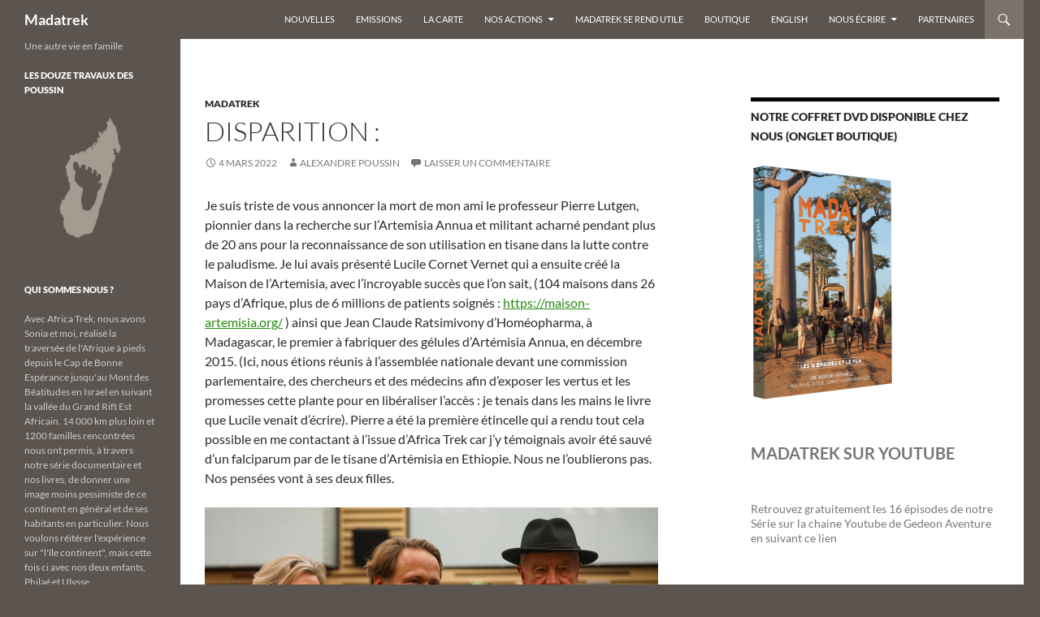

--- FILE ---
content_type: text/html; charset=UTF-8
request_url: https://madatrek.com/madatrek/disparition/
body_size: 11809
content:
<!DOCTYPE html>
<!--[if IE 7]>
<html class="ie ie7" lang="fr-FR">
<![endif]-->
<!--[if IE 8]>
<html class="ie ie8" lang="fr-FR">
<![endif]-->
<!--[if !(IE 7) | !(IE 8) ]><!-->
<html lang="fr-FR">
<!--<![endif]-->
<head>
	<meta charset="UTF-8">
	<meta name="viewport" content="width=device-width">
	<title>DISPARITION : | Madatrek</title>
	<link rel="profile" href="http://gmpg.org/xfn/11">
	<link rel="pingback" href="https://madatrek.com/xmlrpc.php">
	<!--[if lt IE 9]>
	<script src="https://madatrek.com/wp-content/themes/twentyfourteen-child/js/html5.js"></script>
	<![endif]-->
    <link rel="icon" sizes="16x16 32x32 48x48 64x64" href="https://madatrek.com/wp-content/themes/twentyfourteen-child/images/favicon.ico"/>
    <!--[if IE]>
    <link rel="shortcut icon" href="https://madatrek.com/wp-content/themes/twentyfourteen-child/images/favicon.ico"/>
    <![endif]-->
    <!-- Optional: Android & iPhone-->
    <link rel="apple-touch-icon-precomposed" href="https://madatrek.com/wp-content/themes/twentyfourteen-child/images/favicon-152.png"/>
    <!-- Optional: IE10 Tile.-->
    <meta name="msapplication-TileColor" content="#FFFFFF"/>
    <meta name="msapplication-TileImage" content="https://madatrek.com/wp-content/themes/twentyfourteen-child/images/favicon-144.png"/>
    <!-- Optional: ipads, androids, iphones, ...-->
    <link rel="apple-touch-icon-precomposed" sizes="152x152" href="https://madatrek.com/wp-content/themes/twentyfourteen-child/images/favicon-152.png"/>
    <link rel="apple-touch-icon-precomposed" sizes="144x144" href="https://madatrek.com/wp-content/themes/twentyfourteen-child/images/favicon-144.png"/>
    <link rel="apple-touch-icon-precomposed" sizes="120x120" href="https://madatrek.com/wp-content/themes/twentyfourteen-child/images/favicon-120.png"/>
    <link rel="apple-touch-icon-precomposed" sizes="114x114" href="https://madatrek.com/wp-content/themes/twentyfourteen-child/images/favicon-114.png"/>
    <link rel="apple-touch-icon-precomposed" sizes="72x72" href="https://madatrek.com/wp-content/themes/twentyfourteen-child/images/favicon-72.png"/>
    <link rel="apple-touch-icon-precomposed" href="https://madatrek.com/wp-content/themes/twentyfourteen-child/images/favicon-57.png"/>
	<meta name='robots' content='max-image-preview:large' />
	<style>img:is([sizes="auto" i], [sizes^="auto," i]) { contain-intrinsic-size: 3000px 1500px }</style>
	<link rel="alternate" type="application/rss+xml" title="Madatrek &raquo; Flux" href="https://madatrek.com/feed/" />
<link rel="alternate" type="application/rss+xml" title="Madatrek &raquo; Flux des commentaires" href="https://madatrek.com/comments/feed/" />
<link rel="alternate" type="application/rss+xml" title="Madatrek &raquo; DISPARITION : Flux des commentaires" href="https://madatrek.com/madatrek/disparition/feed/" />
<script>
window._wpemojiSettings = {"baseUrl":"https:\/\/s.w.org\/images\/core\/emoji\/15.0.3\/72x72\/","ext":".png","svgUrl":"https:\/\/s.w.org\/images\/core\/emoji\/15.0.3\/svg\/","svgExt":".svg","source":{"concatemoji":"https:\/\/madatrek.com\/wp-includes\/js\/wp-emoji-release.min.js?ver=6.7.4"}};
/*! This file is auto-generated */
!function(i,n){var o,s,e;function c(e){try{var t={supportTests:e,timestamp:(new Date).valueOf()};sessionStorage.setItem(o,JSON.stringify(t))}catch(e){}}function p(e,t,n){e.clearRect(0,0,e.canvas.width,e.canvas.height),e.fillText(t,0,0);var t=new Uint32Array(e.getImageData(0,0,e.canvas.width,e.canvas.height).data),r=(e.clearRect(0,0,e.canvas.width,e.canvas.height),e.fillText(n,0,0),new Uint32Array(e.getImageData(0,0,e.canvas.width,e.canvas.height).data));return t.every(function(e,t){return e===r[t]})}function u(e,t,n){switch(t){case"flag":return n(e,"\ud83c\udff3\ufe0f\u200d\u26a7\ufe0f","\ud83c\udff3\ufe0f\u200b\u26a7\ufe0f")?!1:!n(e,"\ud83c\uddfa\ud83c\uddf3","\ud83c\uddfa\u200b\ud83c\uddf3")&&!n(e,"\ud83c\udff4\udb40\udc67\udb40\udc62\udb40\udc65\udb40\udc6e\udb40\udc67\udb40\udc7f","\ud83c\udff4\u200b\udb40\udc67\u200b\udb40\udc62\u200b\udb40\udc65\u200b\udb40\udc6e\u200b\udb40\udc67\u200b\udb40\udc7f");case"emoji":return!n(e,"\ud83d\udc26\u200d\u2b1b","\ud83d\udc26\u200b\u2b1b")}return!1}function f(e,t,n){var r="undefined"!=typeof WorkerGlobalScope&&self instanceof WorkerGlobalScope?new OffscreenCanvas(300,150):i.createElement("canvas"),a=r.getContext("2d",{willReadFrequently:!0}),o=(a.textBaseline="top",a.font="600 32px Arial",{});return e.forEach(function(e){o[e]=t(a,e,n)}),o}function t(e){var t=i.createElement("script");t.src=e,t.defer=!0,i.head.appendChild(t)}"undefined"!=typeof Promise&&(o="wpEmojiSettingsSupports",s=["flag","emoji"],n.supports={everything:!0,everythingExceptFlag:!0},e=new Promise(function(e){i.addEventListener("DOMContentLoaded",e,{once:!0})}),new Promise(function(t){var n=function(){try{var e=JSON.parse(sessionStorage.getItem(o));if("object"==typeof e&&"number"==typeof e.timestamp&&(new Date).valueOf()<e.timestamp+604800&&"object"==typeof e.supportTests)return e.supportTests}catch(e){}return null}();if(!n){if("undefined"!=typeof Worker&&"undefined"!=typeof OffscreenCanvas&&"undefined"!=typeof URL&&URL.createObjectURL&&"undefined"!=typeof Blob)try{var e="postMessage("+f.toString()+"("+[JSON.stringify(s),u.toString(),p.toString()].join(",")+"));",r=new Blob([e],{type:"text/javascript"}),a=new Worker(URL.createObjectURL(r),{name:"wpTestEmojiSupports"});return void(a.onmessage=function(e){c(n=e.data),a.terminate(),t(n)})}catch(e){}c(n=f(s,u,p))}t(n)}).then(function(e){for(var t in e)n.supports[t]=e[t],n.supports.everything=n.supports.everything&&n.supports[t],"flag"!==t&&(n.supports.everythingExceptFlag=n.supports.everythingExceptFlag&&n.supports[t]);n.supports.everythingExceptFlag=n.supports.everythingExceptFlag&&!n.supports.flag,n.DOMReady=!1,n.readyCallback=function(){n.DOMReady=!0}}).then(function(){return e}).then(function(){var e;n.supports.everything||(n.readyCallback(),(e=n.source||{}).concatemoji?t(e.concatemoji):e.wpemoji&&e.twemoji&&(t(e.twemoji),t(e.wpemoji)))}))}((window,document),window._wpemojiSettings);
</script>
<style id='wp-emoji-styles-inline-css'>

	img.wp-smiley, img.emoji {
		display: inline !important;
		border: none !important;
		box-shadow: none !important;
		height: 1em !important;
		width: 1em !important;
		margin: 0 0.07em !important;
		vertical-align: -0.1em !important;
		background: none !important;
		padding: 0 !important;
	}
</style>
<link rel='stylesheet' id='wp-block-library-css' href='https://madatrek.com/wp-includes/css/dist/block-library/style.min.css?ver=6.7.4' media='all' />
<style id='wp-block-library-theme-inline-css'>
.wp-block-audio :where(figcaption){color:#555;font-size:13px;text-align:center}.is-dark-theme .wp-block-audio :where(figcaption){color:#ffffffa6}.wp-block-audio{margin:0 0 1em}.wp-block-code{border:1px solid #ccc;border-radius:4px;font-family:Menlo,Consolas,monaco,monospace;padding:.8em 1em}.wp-block-embed :where(figcaption){color:#555;font-size:13px;text-align:center}.is-dark-theme .wp-block-embed :where(figcaption){color:#ffffffa6}.wp-block-embed{margin:0 0 1em}.blocks-gallery-caption{color:#555;font-size:13px;text-align:center}.is-dark-theme .blocks-gallery-caption{color:#ffffffa6}:root :where(.wp-block-image figcaption){color:#555;font-size:13px;text-align:center}.is-dark-theme :root :where(.wp-block-image figcaption){color:#ffffffa6}.wp-block-image{margin:0 0 1em}.wp-block-pullquote{border-bottom:4px solid;border-top:4px solid;color:currentColor;margin-bottom:1.75em}.wp-block-pullquote cite,.wp-block-pullquote footer,.wp-block-pullquote__citation{color:currentColor;font-size:.8125em;font-style:normal;text-transform:uppercase}.wp-block-quote{border-left:.25em solid;margin:0 0 1.75em;padding-left:1em}.wp-block-quote cite,.wp-block-quote footer{color:currentColor;font-size:.8125em;font-style:normal;position:relative}.wp-block-quote:where(.has-text-align-right){border-left:none;border-right:.25em solid;padding-left:0;padding-right:1em}.wp-block-quote:where(.has-text-align-center){border:none;padding-left:0}.wp-block-quote.is-large,.wp-block-quote.is-style-large,.wp-block-quote:where(.is-style-plain){border:none}.wp-block-search .wp-block-search__label{font-weight:700}.wp-block-search__button{border:1px solid #ccc;padding:.375em .625em}:where(.wp-block-group.has-background){padding:1.25em 2.375em}.wp-block-separator.has-css-opacity{opacity:.4}.wp-block-separator{border:none;border-bottom:2px solid;margin-left:auto;margin-right:auto}.wp-block-separator.has-alpha-channel-opacity{opacity:1}.wp-block-separator:not(.is-style-wide):not(.is-style-dots){width:100px}.wp-block-separator.has-background:not(.is-style-dots){border-bottom:none;height:1px}.wp-block-separator.has-background:not(.is-style-wide):not(.is-style-dots){height:2px}.wp-block-table{margin:0 0 1em}.wp-block-table td,.wp-block-table th{word-break:normal}.wp-block-table :where(figcaption){color:#555;font-size:13px;text-align:center}.is-dark-theme .wp-block-table :where(figcaption){color:#ffffffa6}.wp-block-video :where(figcaption){color:#555;font-size:13px;text-align:center}.is-dark-theme .wp-block-video :where(figcaption){color:#ffffffa6}.wp-block-video{margin:0 0 1em}:root :where(.wp-block-template-part.has-background){margin-bottom:0;margin-top:0;padding:1.25em 2.375em}
</style>
<style id='classic-theme-styles-inline-css'>
/*! This file is auto-generated */
.wp-block-button__link{color:#fff;background-color:#32373c;border-radius:9999px;box-shadow:none;text-decoration:none;padding:calc(.667em + 2px) calc(1.333em + 2px);font-size:1.125em}.wp-block-file__button{background:#32373c;color:#fff;text-decoration:none}
</style>
<style id='global-styles-inline-css'>
:root{--wp--preset--aspect-ratio--square: 1;--wp--preset--aspect-ratio--4-3: 4/3;--wp--preset--aspect-ratio--3-4: 3/4;--wp--preset--aspect-ratio--3-2: 3/2;--wp--preset--aspect-ratio--2-3: 2/3;--wp--preset--aspect-ratio--16-9: 16/9;--wp--preset--aspect-ratio--9-16: 9/16;--wp--preset--color--black: #000;--wp--preset--color--cyan-bluish-gray: #abb8c3;--wp--preset--color--white: #fff;--wp--preset--color--pale-pink: #f78da7;--wp--preset--color--vivid-red: #cf2e2e;--wp--preset--color--luminous-vivid-orange: #ff6900;--wp--preset--color--luminous-vivid-amber: #fcb900;--wp--preset--color--light-green-cyan: #7bdcb5;--wp--preset--color--vivid-green-cyan: #00d084;--wp--preset--color--pale-cyan-blue: #8ed1fc;--wp--preset--color--vivid-cyan-blue: #0693e3;--wp--preset--color--vivid-purple: #9b51e0;--wp--preset--color--green: #24890d;--wp--preset--color--dark-gray: #2b2b2b;--wp--preset--color--medium-gray: #767676;--wp--preset--color--light-gray: #f5f5f5;--wp--preset--gradient--vivid-cyan-blue-to-vivid-purple: linear-gradient(135deg,rgba(6,147,227,1) 0%,rgb(155,81,224) 100%);--wp--preset--gradient--light-green-cyan-to-vivid-green-cyan: linear-gradient(135deg,rgb(122,220,180) 0%,rgb(0,208,130) 100%);--wp--preset--gradient--luminous-vivid-amber-to-luminous-vivid-orange: linear-gradient(135deg,rgba(252,185,0,1) 0%,rgba(255,105,0,1) 100%);--wp--preset--gradient--luminous-vivid-orange-to-vivid-red: linear-gradient(135deg,rgba(255,105,0,1) 0%,rgb(207,46,46) 100%);--wp--preset--gradient--very-light-gray-to-cyan-bluish-gray: linear-gradient(135deg,rgb(238,238,238) 0%,rgb(169,184,195) 100%);--wp--preset--gradient--cool-to-warm-spectrum: linear-gradient(135deg,rgb(74,234,220) 0%,rgb(151,120,209) 20%,rgb(207,42,186) 40%,rgb(238,44,130) 60%,rgb(251,105,98) 80%,rgb(254,248,76) 100%);--wp--preset--gradient--blush-light-purple: linear-gradient(135deg,rgb(255,206,236) 0%,rgb(152,150,240) 100%);--wp--preset--gradient--blush-bordeaux: linear-gradient(135deg,rgb(254,205,165) 0%,rgb(254,45,45) 50%,rgb(107,0,62) 100%);--wp--preset--gradient--luminous-dusk: linear-gradient(135deg,rgb(255,203,112) 0%,rgb(199,81,192) 50%,rgb(65,88,208) 100%);--wp--preset--gradient--pale-ocean: linear-gradient(135deg,rgb(255,245,203) 0%,rgb(182,227,212) 50%,rgb(51,167,181) 100%);--wp--preset--gradient--electric-grass: linear-gradient(135deg,rgb(202,248,128) 0%,rgb(113,206,126) 100%);--wp--preset--gradient--midnight: linear-gradient(135deg,rgb(2,3,129) 0%,rgb(40,116,252) 100%);--wp--preset--font-size--small: 13px;--wp--preset--font-size--medium: 20px;--wp--preset--font-size--large: 36px;--wp--preset--font-size--x-large: 42px;--wp--preset--spacing--20: 0.44rem;--wp--preset--spacing--30: 0.67rem;--wp--preset--spacing--40: 1rem;--wp--preset--spacing--50: 1.5rem;--wp--preset--spacing--60: 2.25rem;--wp--preset--spacing--70: 3.38rem;--wp--preset--spacing--80: 5.06rem;--wp--preset--shadow--natural: 6px 6px 9px rgba(0, 0, 0, 0.2);--wp--preset--shadow--deep: 12px 12px 50px rgba(0, 0, 0, 0.4);--wp--preset--shadow--sharp: 6px 6px 0px rgba(0, 0, 0, 0.2);--wp--preset--shadow--outlined: 6px 6px 0px -3px rgba(255, 255, 255, 1), 6px 6px rgba(0, 0, 0, 1);--wp--preset--shadow--crisp: 6px 6px 0px rgba(0, 0, 0, 1);}:where(.is-layout-flex){gap: 0.5em;}:where(.is-layout-grid){gap: 0.5em;}body .is-layout-flex{display: flex;}.is-layout-flex{flex-wrap: wrap;align-items: center;}.is-layout-flex > :is(*, div){margin: 0;}body .is-layout-grid{display: grid;}.is-layout-grid > :is(*, div){margin: 0;}:where(.wp-block-columns.is-layout-flex){gap: 2em;}:where(.wp-block-columns.is-layout-grid){gap: 2em;}:where(.wp-block-post-template.is-layout-flex){gap: 1.25em;}:where(.wp-block-post-template.is-layout-grid){gap: 1.25em;}.has-black-color{color: var(--wp--preset--color--black) !important;}.has-cyan-bluish-gray-color{color: var(--wp--preset--color--cyan-bluish-gray) !important;}.has-white-color{color: var(--wp--preset--color--white) !important;}.has-pale-pink-color{color: var(--wp--preset--color--pale-pink) !important;}.has-vivid-red-color{color: var(--wp--preset--color--vivid-red) !important;}.has-luminous-vivid-orange-color{color: var(--wp--preset--color--luminous-vivid-orange) !important;}.has-luminous-vivid-amber-color{color: var(--wp--preset--color--luminous-vivid-amber) !important;}.has-light-green-cyan-color{color: var(--wp--preset--color--light-green-cyan) !important;}.has-vivid-green-cyan-color{color: var(--wp--preset--color--vivid-green-cyan) !important;}.has-pale-cyan-blue-color{color: var(--wp--preset--color--pale-cyan-blue) !important;}.has-vivid-cyan-blue-color{color: var(--wp--preset--color--vivid-cyan-blue) !important;}.has-vivid-purple-color{color: var(--wp--preset--color--vivid-purple) !important;}.has-black-background-color{background-color: var(--wp--preset--color--black) !important;}.has-cyan-bluish-gray-background-color{background-color: var(--wp--preset--color--cyan-bluish-gray) !important;}.has-white-background-color{background-color: var(--wp--preset--color--white) !important;}.has-pale-pink-background-color{background-color: var(--wp--preset--color--pale-pink) !important;}.has-vivid-red-background-color{background-color: var(--wp--preset--color--vivid-red) !important;}.has-luminous-vivid-orange-background-color{background-color: var(--wp--preset--color--luminous-vivid-orange) !important;}.has-luminous-vivid-amber-background-color{background-color: var(--wp--preset--color--luminous-vivid-amber) !important;}.has-light-green-cyan-background-color{background-color: var(--wp--preset--color--light-green-cyan) !important;}.has-vivid-green-cyan-background-color{background-color: var(--wp--preset--color--vivid-green-cyan) !important;}.has-pale-cyan-blue-background-color{background-color: var(--wp--preset--color--pale-cyan-blue) !important;}.has-vivid-cyan-blue-background-color{background-color: var(--wp--preset--color--vivid-cyan-blue) !important;}.has-vivid-purple-background-color{background-color: var(--wp--preset--color--vivid-purple) !important;}.has-black-border-color{border-color: var(--wp--preset--color--black) !important;}.has-cyan-bluish-gray-border-color{border-color: var(--wp--preset--color--cyan-bluish-gray) !important;}.has-white-border-color{border-color: var(--wp--preset--color--white) !important;}.has-pale-pink-border-color{border-color: var(--wp--preset--color--pale-pink) !important;}.has-vivid-red-border-color{border-color: var(--wp--preset--color--vivid-red) !important;}.has-luminous-vivid-orange-border-color{border-color: var(--wp--preset--color--luminous-vivid-orange) !important;}.has-luminous-vivid-amber-border-color{border-color: var(--wp--preset--color--luminous-vivid-amber) !important;}.has-light-green-cyan-border-color{border-color: var(--wp--preset--color--light-green-cyan) !important;}.has-vivid-green-cyan-border-color{border-color: var(--wp--preset--color--vivid-green-cyan) !important;}.has-pale-cyan-blue-border-color{border-color: var(--wp--preset--color--pale-cyan-blue) !important;}.has-vivid-cyan-blue-border-color{border-color: var(--wp--preset--color--vivid-cyan-blue) !important;}.has-vivid-purple-border-color{border-color: var(--wp--preset--color--vivid-purple) !important;}.has-vivid-cyan-blue-to-vivid-purple-gradient-background{background: var(--wp--preset--gradient--vivid-cyan-blue-to-vivid-purple) !important;}.has-light-green-cyan-to-vivid-green-cyan-gradient-background{background: var(--wp--preset--gradient--light-green-cyan-to-vivid-green-cyan) !important;}.has-luminous-vivid-amber-to-luminous-vivid-orange-gradient-background{background: var(--wp--preset--gradient--luminous-vivid-amber-to-luminous-vivid-orange) !important;}.has-luminous-vivid-orange-to-vivid-red-gradient-background{background: var(--wp--preset--gradient--luminous-vivid-orange-to-vivid-red) !important;}.has-very-light-gray-to-cyan-bluish-gray-gradient-background{background: var(--wp--preset--gradient--very-light-gray-to-cyan-bluish-gray) !important;}.has-cool-to-warm-spectrum-gradient-background{background: var(--wp--preset--gradient--cool-to-warm-spectrum) !important;}.has-blush-light-purple-gradient-background{background: var(--wp--preset--gradient--blush-light-purple) !important;}.has-blush-bordeaux-gradient-background{background: var(--wp--preset--gradient--blush-bordeaux) !important;}.has-luminous-dusk-gradient-background{background: var(--wp--preset--gradient--luminous-dusk) !important;}.has-pale-ocean-gradient-background{background: var(--wp--preset--gradient--pale-ocean) !important;}.has-electric-grass-gradient-background{background: var(--wp--preset--gradient--electric-grass) !important;}.has-midnight-gradient-background{background: var(--wp--preset--gradient--midnight) !important;}.has-small-font-size{font-size: var(--wp--preset--font-size--small) !important;}.has-medium-font-size{font-size: var(--wp--preset--font-size--medium) !important;}.has-large-font-size{font-size: var(--wp--preset--font-size--large) !important;}.has-x-large-font-size{font-size: var(--wp--preset--font-size--x-large) !important;}
:where(.wp-block-post-template.is-layout-flex){gap: 1.25em;}:where(.wp-block-post-template.is-layout-grid){gap: 1.25em;}
:where(.wp-block-columns.is-layout-flex){gap: 2em;}:where(.wp-block-columns.is-layout-grid){gap: 2em;}
:root :where(.wp-block-pullquote){font-size: 1.5em;line-height: 1.6;}
</style>
<link rel='stylesheet' id='contact-form-7-css' href='https://madatrek.com/wp-content/plugins/contact-form-7/includes/css/styles.css?ver=5.6.4' media='all' />
<link rel='stylesheet' id='twentyfourteen-lato-css' href='https://madatrek.com/wp-content/themes/twentyfourteen/fonts/font-lato.css?ver=20230328' media='all' />
<link rel='stylesheet' id='genericons-css' href='https://madatrek.com/wp-content/themes/twentyfourteen/genericons/genericons.css?ver=3.0.3' media='all' />
<link rel='stylesheet' id='twentyfourteen-style-css' href='https://madatrek.com/wp-content/themes/twentyfourteen-child/style.css?ver=20231107' media='all' />
<link rel='stylesheet' id='twentyfourteen-block-style-css' href='https://madatrek.com/wp-content/themes/twentyfourteen/css/blocks.css?ver=20230630' media='all' />
<!--[if lt IE 9]>
<link rel='stylesheet' id='twentyfourteen-ie-css' href='https://madatrek.com/wp-content/themes/twentyfourteen/css/ie.css?ver=20140711' media='all' />
<![endif]-->
<script src="https://madatrek.com/wp-includes/js/jquery/jquery.min.js?ver=3.7.1" id="jquery-core-js"></script>
<script src="https://madatrek.com/wp-includes/js/jquery/jquery-migrate.min.js?ver=3.4.1" id="jquery-migrate-js"></script>
<script src="https://madatrek.com/wp-content/themes/twentyfourteen/js/functions.js?ver=20230526" id="twentyfourteen-script-js" defer data-wp-strategy="defer"></script>
<link rel="https://api.w.org/" href="https://madatrek.com/wp-json/" /><link rel="alternate" title="JSON" type="application/json" href="https://madatrek.com/wp-json/wp/v2/posts/5235" /><link rel="EditURI" type="application/rsd+xml" title="RSD" href="https://madatrek.com/xmlrpc.php?rsd" />
<meta name="generator" content="WordPress 6.7.4" />
<link rel="canonical" href="https://madatrek.com/madatrek/disparition/" />
<link rel='shortlink' href='https://madatrek.com/?p=5235' />
<link rel="alternate" title="oEmbed (JSON)" type="application/json+oembed" href="https://madatrek.com/wp-json/oembed/1.0/embed?url=https%3A%2F%2Fmadatrek.com%2Fmadatrek%2Fdisparition%2F" />
<link rel="alternate" title="oEmbed (XML)" type="text/xml+oembed" href="https://madatrek.com/wp-json/oembed/1.0/embed?url=https%3A%2F%2Fmadatrek.com%2Fmadatrek%2Fdisparition%2F&#038;format=xml" />
<style id="custom-background-css">
body.custom-background { background-color: #5b544f; }
</style>
	</head>

<body class="post-template-default single single-post postid-5235 single-format-standard custom-background wp-embed-responsive masthead-fixed footer-widgets singular">
<div id="page" class="hfeed site">
	
	<header id="masthead" class="site-header" role="banner">
		<div class="header-main">
			<h1 class="site-title"><a href="https://madatrek.com/" rel="home">Madatrek</a></h1>

			<div class="search-toggle">
				<a href="#search-container" class="screen-reader-text">Recherche</a>
			</div>

			<nav id="primary-navigation" class="site-navigation primary-navigation" role="navigation">
				<button class="menu-toggle">Menu principal</button>
				<a class="screen-reader-text skip-link" href="#content">Aller au contenu</a>
				<div class="menu-menu-principal-container"><ul id="menu-menu-principal" class="nav-menu"><li id="menu-item-7" class="menu-item menu-item-type-custom menu-item-object-custom menu-item-home menu-item-7"><a href="http://madatrek.com/">NOUVELLES</a></li>
<li id="menu-item-4942" class="menu-item menu-item-type-post_type menu-item-object-page menu-item-4942"><a href="https://madatrek.com/emissions/">EMISSIONS</a></li>
<li id="menu-item-3364" class="menu-item menu-item-type-post_type menu-item-object-page menu-item-3364"><a href="https://madatrek.com/la-carte/">La carte</a></li>
<li id="menu-item-1611" class="menu-item menu-item-type-post_type menu-item-object-page menu-item-has-children menu-item-1611"><a href="https://madatrek.com/ong/">NOS ACTIONS</a>
<ul class="sub-menu">
	<li id="menu-item-3021" class="menu-item menu-item-type-post_type menu-item-object-page menu-item-3021"><a href="https://madatrek.com/ong/">Nos actions financées</a></li>
</ul>
</li>
<li id="menu-item-4739" class="menu-item menu-item-type-post_type menu-item-object-page menu-item-4739"><a href="https://madatrek.com/razany-vohibola-france/" title="https://madatrek.com/madatrek-se-rend-utile/">MADATREK SE REND UTILE</a></li>
<li id="menu-item-4741" class="menu-item menu-item-type-post_type menu-item-object-post menu-item-4741"><a href="https://madatrek.com/madatrek/dvd-en-stock/">BOUTIQUE</a></li>
<li id="menu-item-85" class="menu-item menu-item-type-taxonomy menu-item-object-category menu-item-85"><a href="https://madatrek.com/cat/english/">English</a></li>
<li id="menu-item-29" class="menu-item menu-item-type-post_type menu-item-object-page menu-item-has-children menu-item-29"><a href="https://madatrek.com/a-propos/">Nous écrire</a>
<ul class="sub-menu">
	<li id="menu-item-26" class="menu-item menu-item-type-post_type menu-item-object-page menu-item-26"><a href="https://madatrek.com/a-propos/contact/">Contact</a></li>
</ul>
</li>
<li id="menu-item-79" class="menu-item menu-item-type-post_type menu-item-object-page menu-item-79"><a href="https://madatrek.com/partenaires/">Partenaires</a></li>
</ul></div>			</nav>
		</div>

		<div id="search-container" class="search-box-wrapper hide">
			<div class="search-box">
				<form role="search" method="get" class="search-form" action="https://madatrek.com/">
				<label>
					<span class="screen-reader-text">Rechercher :</span>
					<input type="search" class="search-field" placeholder="Rechercher…" value="" name="s" />
				</label>
				<input type="submit" class="search-submit" value="Rechercher" />
			</form>			</div>
		</div>
	</header><!-- #masthead -->

	<div id="main" class="site-main">

	<div id="primary" class="content-area">
		<div id="content" class="site-content" role="main">
			
<article id="post-5235" class="post-5235 post type-post status-publish format-standard hentry category-madatrek">
	
	<header class="entry-header">
				<div class="entry-meta">
			<span class="cat-links"><a href="https://madatrek.com/cat/madatrek/" rel="category tag">madatrek</a></span>
		</div>
			<h1 class="entry-title">DISPARITION :</h1>
		<div class="entry-meta">
			<span class="entry-date"><a href="https://madatrek.com/madatrek/disparition/" rel="bookmark"><time class="entry-date" datetime="2022-03-04T13:29:41+01:00">4 mars 2022</time></a></span> <span class="byline"><span class="author vcard"><a class="url fn n" href="https://madatrek.com/author/alexandre/" rel="author">Alexandre Poussin</a></span></span>			<span class="comments-link"><a href="https://madatrek.com/madatrek/disparition/#respond">Laisser un commentaire</a></span>
						</div><!-- .entry-meta -->
	</header><!-- .entry-header -->

		<div class="entry-content">
		
<p>Je suis triste de vous annoncer la mort de mon ami le professeur Pierre Lutgen, pionnier dans la recherche sur l&rsquo;Artemisia Annua et militant acharné pendant plus de 20 ans pour la reconnaissance de son utilisation en tisane dans la lutte contre le paludisme. Je lui avais présenté Lucile Cornet Vernet qui a ensuite créé la Maison de l&rsquo;Artemisia, avec l&rsquo;incroyable succès que l&rsquo;on sait, (104 maisons dans 26 pays d&rsquo;Afrique, plus de 6 millions de patients soignés : <a rel="noreferrer noopener" href="https://maison-artemisia.org/?fbclid=IwAR3_fB0G8TklchjFSjH825vB2hGL7lZh6nXvU_yh9dMUAVHSPeuNDIHkHpw" target="_blank">https://maison-artemisia.org/</a> ) ainsi que Jean Claude Ratsimivony d&rsquo;Homéopharma, à Madagascar, le premier à fabriquer des gélules d&rsquo;Artémisia Annua, en décembre 2015. (Ici, nous étions réunis à l&rsquo;assemblée nationale devant une commission parlementaire, des chercheurs et des médecins afin d&rsquo;exposer les vertus et les promesses cette plante pour en libéraliser l&rsquo;accès : je tenais dans les mains le livre que Lucile venait d&rsquo;écrire). Pierre a été la première étincelle qui a rendu tout cela possible en me contactant à l&rsquo;issue d&rsquo;Africa Trek car j&rsquo;y témoignais avoir été sauvé d&rsquo;un falciparum par de le tisane d&rsquo;Artémisia en Ethiopie. Nous ne l&rsquo;oublierons pas. Nos pensées vont à ses deux filles.</p>



<figure class="wp-block-image size-large"><img fetchpriority="high" decoding="async" width="1024" height="683" src="https://madatrek.com/wp-content/uploads/Lutgen-et-Lucile-a-lassemblee.jpg" alt="" class="wp-image-5236" srcset="https://madatrek.com/wp-content/uploads/Lutgen-et-Lucile-a-lassemblee.jpg 1024w, https://madatrek.com/wp-content/uploads/Lutgen-et-Lucile-a-lassemblee-800x534.jpg 800w, https://madatrek.com/wp-content/uploads/Lutgen-et-Lucile-a-lassemblee-768x512.jpg 768w" sizes="(max-width: 1024px) 100vw, 1024px" /></figure>
	</div><!-- .entry-content -->
	
	</article><!-- #post-5235 -->
		<nav class="navigation post-navigation">
		<h1 class="screen-reader-text">
			Navigation des articles		</h1>
		<div class="nav-links">
			<a href="https://madatrek.com/madatrek/sortie-de-madatrek-en-poche/" rel="prev"><span class="meta-nav">Article précédent</span>SORTIE DE MADATREK EN POCHE :</a><a href="https://madatrek.com/madatrek/venez-marcher-avec-nous-sur-le-chemin-de-saint-jacques-de-compostelle/" rel="next"><span class="meta-nav">Article suivant</span>VENEZ MARCHER AVEC NOUS SUR LE CHEMIN DE SAINT JACQUES DE COMPOSTELLE :</a>			</div><!-- .nav-links -->
		</nav><!-- .navigation -->
		
<div id="comments" class="comments-area">

	
		<div id="respond" class="comment-respond">
		<h3 id="reply-title" class="comment-reply-title">Laisser un commentaire <small><a rel="nofollow" id="cancel-comment-reply-link" href="/madatrek/disparition/#respond" style="display:none;">Annuler la réponse</a></small></h3><form action="https://madatrek.com/wp-comments-post.php" method="post" id="commentform" class="comment-form" novalidate><p class="comment-notes"><span id="email-notes">Votre adresse e-mail ne sera pas publiée.</span> <span class="required-field-message">Les champs obligatoires sont indiqués avec <span class="required">*</span></span></p><p class="comment-form-comment"><label for="comment">Commentaire <span class="required">*</span></label> <textarea id="comment" name="comment" cols="45" rows="8" maxlength="65525" required></textarea></p><p class="comment-form-author"><label for="author">Nom <span class="required">*</span></label> <input id="author" name="author" type="text" value="" size="30" maxlength="245" autocomplete="name" required /></p>
<p class="comment-form-email"><label for="email">E-mail <span class="required">*</span></label> <input id="email" name="email" type="email" value="" size="30" maxlength="100" aria-describedby="email-notes" autocomplete="email" required /></p>
<p class="comment-form-url"><label for="url">Site web</label> <input id="url" name="url" type="url" value="" size="30" maxlength="200" autocomplete="url" /></p>
<p class="comment-form-cookies-consent"><input id="wp-comment-cookies-consent" name="wp-comment-cookies-consent" type="checkbox" value="yes" /> <label for="wp-comment-cookies-consent">Enregistrer mon nom, mon e-mail et mon site dans le navigateur pour mon prochain commentaire.</label></p>
<p class="form-submit"><input name="submit" type="submit" id="submit" class="submit" value="Laisser un commentaire" /> <input type='hidden' name='comment_post_ID' value='5235' id='comment_post_ID' />
<input type='hidden' name='comment_parent' id='comment_parent' value='0' />
</p><p style="display: none;"><input type="hidden" id="akismet_comment_nonce" name="akismet_comment_nonce" value="b38dff9472" /></p><p style="display: none !important;" class="akismet-fields-container" data-prefix="ak_"><label>&#916;<textarea name="ak_hp_textarea" cols="45" rows="8" maxlength="100"></textarea></label><input type="hidden" id="ak_js_1" name="ak_js" value="174"/><script>document.getElementById( "ak_js_1" ).setAttribute( "value", ( new Date() ).getTime() );</script></p></form>	</div><!-- #respond -->
	
</div><!-- #comments -->
		</div><!-- #content -->
	</div><!-- #primary -->

<div id="content-sidebar" class="content-sidebar widget-area" role="complementary">
	<aside id="media_image-4" class="widget widget_media_image"><h1 class="widget-title">NOTRE COFFRET DVD DISPONIBLE CHEZ NOUS (Onglet Boutique)</h1><a href="https://madatrek.com/madatrek/dvd-en-stock/"><img width="180" height="300" src="https://madatrek.com/wp-content/uploads/MADATREK_Etui-digi-3D-360x600.png" class="image wp-image-4688  attachment-180x300 size-180x300" alt="" style="max-width: 100%; height: auto;" title="NOTRE COFFRET DVD CHEZ NATURE ET DECOUVERTES" decoding="async" loading="lazy" srcset="https://madatrek.com/wp-content/uploads/MADATREK_Etui-digi-3D-360x600.png 360w, https://madatrek.com/wp-content/uploads/MADATREK_Etui-digi-3D-768x1280.png 768w, https://madatrek.com/wp-content/uploads/MADATREK_Etui-digi-3D.png 1417w" sizes="auto, (max-width: 180px) 100vw, 180px" /></a></aside><aside id="block-2" class="widget widget_block">
<h2 class="wp-block-heading">MADATREK SUR YOUTUBE</h2>
</aside><aside id="block-3" class="widget widget_block widget_text">
<p>Retrouvez gratuitement les 16 épisodes de notre Série sur la chaine Youtube de Gedeon Aventure en suivant ce lien </p>
</aside><aside id="block-4" class="widget widget_block">
<figure class="wp-block-embed is-type-video is-provider-youtube wp-block-embed-youtube wp-embed-aspect-16-9 wp-has-aspect-ratio"><div class="wp-block-embed__wrapper">
https://www.youtube.com/playlist?list=PLruBcS798RTI8oaxFb0bD6gFoOOGRIv2j
</div></figure>
</aside><aside id="archives-3" class="widget widget_archive"><h1 class="widget-title">Archives</h1>		<label class="screen-reader-text" for="archives-dropdown-3">Archives</label>
		<select id="archives-dropdown-3" name="archive-dropdown">
			
			<option value="">Sélectionner un mois</option>
				<option value='https://madatrek.com/2025/08/'> août 2025 &nbsp;(1)</option>
	<option value='https://madatrek.com/2025/07/'> juillet 2025 &nbsp;(2)</option>
	<option value='https://madatrek.com/2025/06/'> juin 2025 &nbsp;(2)</option>
	<option value='https://madatrek.com/2025/04/'> avril 2025 &nbsp;(1)</option>
	<option value='https://madatrek.com/2025/03/'> mars 2025 &nbsp;(3)</option>
	<option value='https://madatrek.com/2025/02/'> février 2025 &nbsp;(3)</option>
	<option value='https://madatrek.com/2025/01/'> janvier 2025 &nbsp;(1)</option>
	<option value='https://madatrek.com/2024/12/'> décembre 2024 &nbsp;(3)</option>
	<option value='https://madatrek.com/2024/11/'> novembre 2024 &nbsp;(1)</option>
	<option value='https://madatrek.com/2024/10/'> octobre 2024 &nbsp;(5)</option>
	<option value='https://madatrek.com/2024/09/'> septembre 2024 &nbsp;(1)</option>
	<option value='https://madatrek.com/2024/06/'> juin 2024 &nbsp;(1)</option>
	<option value='https://madatrek.com/2024/05/'> mai 2024 &nbsp;(2)</option>
	<option value='https://madatrek.com/2024/04/'> avril 2024 &nbsp;(1)</option>
	<option value='https://madatrek.com/2024/03/'> mars 2024 &nbsp;(1)</option>
	<option value='https://madatrek.com/2024/01/'> janvier 2024 &nbsp;(1)</option>
	<option value='https://madatrek.com/2023/12/'> décembre 2023 &nbsp;(2)</option>
	<option value='https://madatrek.com/2023/11/'> novembre 2023 &nbsp;(1)</option>
	<option value='https://madatrek.com/2023/10/'> octobre 2023 &nbsp;(3)</option>
	<option value='https://madatrek.com/2023/09/'> septembre 2023 &nbsp;(1)</option>
	<option value='https://madatrek.com/2023/07/'> juillet 2023 &nbsp;(1)</option>
	<option value='https://madatrek.com/2023/06/'> juin 2023 &nbsp;(3)</option>
	<option value='https://madatrek.com/2023/05/'> mai 2023 &nbsp;(2)</option>
	<option value='https://madatrek.com/2023/04/'> avril 2023 &nbsp;(1)</option>
	<option value='https://madatrek.com/2023/03/'> mars 2023 &nbsp;(4)</option>
	<option value='https://madatrek.com/2023/02/'> février 2023 &nbsp;(2)</option>
	<option value='https://madatrek.com/2023/01/'> janvier 2023 &nbsp;(2)</option>
	<option value='https://madatrek.com/2022/12/'> décembre 2022 &nbsp;(3)</option>
	<option value='https://madatrek.com/2022/11/'> novembre 2022 &nbsp;(3)</option>
	<option value='https://madatrek.com/2022/10/'> octobre 2022 &nbsp;(1)</option>
	<option value='https://madatrek.com/2022/07/'> juillet 2022 &nbsp;(2)</option>
	<option value='https://madatrek.com/2022/06/'> juin 2022 &nbsp;(6)</option>
	<option value='https://madatrek.com/2022/05/'> mai 2022 &nbsp;(2)</option>
	<option value='https://madatrek.com/2022/04/'> avril 2022 &nbsp;(2)</option>
	<option value='https://madatrek.com/2022/03/'> mars 2022 &nbsp;(7)</option>
	<option value='https://madatrek.com/2022/02/'> février 2022 &nbsp;(5)</option>
	<option value='https://madatrek.com/2022/01/'> janvier 2022 &nbsp;(3)</option>
	<option value='https://madatrek.com/2021/12/'> décembre 2021 &nbsp;(4)</option>
	<option value='https://madatrek.com/2021/11/'> novembre 2021 &nbsp;(5)</option>
	<option value='https://madatrek.com/2021/10/'> octobre 2021 &nbsp;(1)</option>
	<option value='https://madatrek.com/2021/09/'> septembre 2021 &nbsp;(1)</option>
	<option value='https://madatrek.com/2021/07/'> juillet 2021 &nbsp;(4)</option>
	<option value='https://madatrek.com/2021/06/'> juin 2021 &nbsp;(1)</option>
	<option value='https://madatrek.com/2021/04/'> avril 2021 &nbsp;(3)</option>
	<option value='https://madatrek.com/2021/03/'> mars 2021 &nbsp;(8)</option>
	<option value='https://madatrek.com/2021/02/'> février 2021 &nbsp;(4)</option>
	<option value='https://madatrek.com/2021/01/'> janvier 2021 &nbsp;(4)</option>
	<option value='https://madatrek.com/2020/12/'> décembre 2020 &nbsp;(4)</option>
	<option value='https://madatrek.com/2020/11/'> novembre 2020 &nbsp;(4)</option>
	<option value='https://madatrek.com/2020/10/'> octobre 2020 &nbsp;(2)</option>
	<option value='https://madatrek.com/2020/09/'> septembre 2020 &nbsp;(2)</option>
	<option value='https://madatrek.com/2020/08/'> août 2020 &nbsp;(1)</option>
	<option value='https://madatrek.com/2020/06/'> juin 2020 &nbsp;(2)</option>
	<option value='https://madatrek.com/2020/05/'> mai 2020 &nbsp;(3)</option>
	<option value='https://madatrek.com/2020/04/'> avril 2020 &nbsp;(3)</option>
	<option value='https://madatrek.com/2020/03/'> mars 2020 &nbsp;(2)</option>
	<option value='https://madatrek.com/2020/01/'> janvier 2020 &nbsp;(2)</option>
	<option value='https://madatrek.com/2019/12/'> décembre 2019 &nbsp;(3)</option>
	<option value='https://madatrek.com/2019/11/'> novembre 2019 &nbsp;(2)</option>
	<option value='https://madatrek.com/2019/10/'> octobre 2019 &nbsp;(3)</option>
	<option value='https://madatrek.com/2019/09/'> septembre 2019 &nbsp;(3)</option>
	<option value='https://madatrek.com/2019/06/'> juin 2019 &nbsp;(2)</option>
	<option value='https://madatrek.com/2019/04/'> avril 2019 &nbsp;(2)</option>
	<option value='https://madatrek.com/2019/03/'> mars 2019 &nbsp;(1)</option>
	<option value='https://madatrek.com/2019/02/'> février 2019 &nbsp;(2)</option>
	<option value='https://madatrek.com/2018/12/'> décembre 2018 &nbsp;(2)</option>
	<option value='https://madatrek.com/2018/11/'> novembre 2018 &nbsp;(3)</option>
	<option value='https://madatrek.com/2018/09/'> septembre 2018 &nbsp;(1)</option>
	<option value='https://madatrek.com/2018/08/'> août 2018 &nbsp;(1)</option>
	<option value='https://madatrek.com/2018/07/'> juillet 2018 &nbsp;(2)</option>
	<option value='https://madatrek.com/2018/06/'> juin 2018 &nbsp;(2)</option>
	<option value='https://madatrek.com/2018/05/'> mai 2018 &nbsp;(1)</option>
	<option value='https://madatrek.com/2018/04/'> avril 2018 &nbsp;(2)</option>
	<option value='https://madatrek.com/2018/03/'> mars 2018 &nbsp;(2)</option>
	<option value='https://madatrek.com/2018/02/'> février 2018 &nbsp;(4)</option>
	<option value='https://madatrek.com/2018/01/'> janvier 2018 &nbsp;(2)</option>
	<option value='https://madatrek.com/2017/12/'> décembre 2017 &nbsp;(1)</option>
	<option value='https://madatrek.com/2017/10/'> octobre 2017 &nbsp;(1)</option>
	<option value='https://madatrek.com/2017/09/'> septembre 2017 &nbsp;(4)</option>
	<option value='https://madatrek.com/2017/07/'> juillet 2017 &nbsp;(1)</option>
	<option value='https://madatrek.com/2017/06/'> juin 2017 &nbsp;(1)</option>
	<option value='https://madatrek.com/2017/05/'> mai 2017 &nbsp;(1)</option>
	<option value='https://madatrek.com/2017/04/'> avril 2017 &nbsp;(6)</option>
	<option value='https://madatrek.com/2017/03/'> mars 2017 &nbsp;(2)</option>
	<option value='https://madatrek.com/2017/02/'> février 2017 &nbsp;(2)</option>
	<option value='https://madatrek.com/2016/12/'> décembre 2016 &nbsp;(1)</option>
	<option value='https://madatrek.com/2016/10/'> octobre 2016 &nbsp;(2)</option>
	<option value='https://madatrek.com/2016/08/'> août 2016 &nbsp;(2)</option>
	<option value='https://madatrek.com/2016/07/'> juillet 2016 &nbsp;(1)</option>
	<option value='https://madatrek.com/2016/06/'> juin 2016 &nbsp;(2)</option>
	<option value='https://madatrek.com/2016/05/'> mai 2016 &nbsp;(3)</option>
	<option value='https://madatrek.com/2016/04/'> avril 2016 &nbsp;(2)</option>
	<option value='https://madatrek.com/2016/03/'> mars 2016 &nbsp;(2)</option>
	<option value='https://madatrek.com/2016/02/'> février 2016 &nbsp;(3)</option>
	<option value='https://madatrek.com/2015/12/'> décembre 2015 &nbsp;(1)</option>
	<option value='https://madatrek.com/2015/11/'> novembre 2015 &nbsp;(2)</option>
	<option value='https://madatrek.com/2015/10/'> octobre 2015 &nbsp;(2)</option>
	<option value='https://madatrek.com/2015/09/'> septembre 2015 &nbsp;(3)</option>
	<option value='https://madatrek.com/2015/07/'> juillet 2015 &nbsp;(1)</option>
	<option value='https://madatrek.com/2015/06/'> juin 2015 &nbsp;(3)</option>
	<option value='https://madatrek.com/2015/05/'> mai 2015 &nbsp;(2)</option>
	<option value='https://madatrek.com/2015/04/'> avril 2015 &nbsp;(2)</option>
	<option value='https://madatrek.com/2015/03/'> mars 2015 &nbsp;(5)</option>
	<option value='https://madatrek.com/2015/02/'> février 2015 &nbsp;(1)</option>
	<option value='https://madatrek.com/2015/01/'> janvier 2015 &nbsp;(2)</option>
	<option value='https://madatrek.com/2014/12/'> décembre 2014 &nbsp;(2)</option>
	<option value='https://madatrek.com/2014/11/'> novembre 2014 &nbsp;(3)</option>
	<option value='https://madatrek.com/2014/10/'> octobre 2014 &nbsp;(7)</option>
	<option value='https://madatrek.com/2014/09/'> septembre 2014 &nbsp;(3)</option>
	<option value='https://madatrek.com/2014/08/'> août 2014 &nbsp;(3)</option>
	<option value='https://madatrek.com/2014/07/'> juillet 2014 &nbsp;(4)</option>
	<option value='https://madatrek.com/2014/06/'> juin 2014 &nbsp;(5)</option>
	<option value='https://madatrek.com/2014/05/'> mai 2014 &nbsp;(10)</option>
	<option value='https://madatrek.com/2014/04/'> avril 2014 &nbsp;(6)</option>
	<option value='https://madatrek.com/2014/03/'> mars 2014 &nbsp;(1)</option>

		</select>

			<script>
(function() {
	var dropdown = document.getElementById( "archives-dropdown-3" );
	function onSelectChange() {
		if ( dropdown.options[ dropdown.selectedIndex ].value !== '' ) {
			document.location.href = this.options[ this.selectedIndex ].value;
		}
	}
	dropdown.onchange = onSelectChange;
})();
</script>
</aside><aside id="custom_html-2" class="widget_text widget widget_custom_html"><h1 class="widget-title">Archives chronologiques</h1><div class="textwidget custom-html-widget"><a href="archives/">Tous les articles publiés sous forme de liste chronologique</a>.</div></aside></div><!-- #content-sidebar -->
<div id="secondary">
		<h2 class="site-description">Une autre vie en famille</h2>
	
	
		<div id="primary-sidebar" class="primary-sidebar widget-area" role="complementary">
		<aside id="custom_html-4" class="widget_text widget widget_custom_html"><h1 class="widget-title">Les douze travaux des Poussin</h1><div class="textwidget custom-html-widget"><a href="/" title="Retour à la page d'accueil"><img alt="logo Madatrek" src="https://madatrek.com/wp-content/uploads/madatrek_logo_400.png" /></a></div></aside><aside id="text-2" class="widget widget_text"><h1 class="widget-title">Qui sommes nous ?</h1>			<div class="textwidget"><p>Avec Africa Trek, nous avons Sonia et moi, réalisé la traversée de l'Afrique à pieds depuis le Cap de Bonne Espérance jusqu'au Mont des Béatitudes en Israel en suivant la vallée du Grand Rift Est Africain. 14 000 km plus loin et 1200 familles rencontrées nous ont permis, à travers notre série documentaire et nos livres, de donner une image moins pessimiste de ce continent en général et de ses habitants en particulier. Nous voulons réitérer l'expérience sur "l'île continent", mais cette fois ci avec nos deux enfants, Philaé et Ulysse.</p>
</div>
		</aside><aside id="text-5" class="widget widget_text"><h1 class="widget-title">Notre projet</h1>			<div class="textwidget"><p>Nous voulons avec notre charrette à zébus, nous rendre dans des missions, ONG, institutions, entreprises ou hôteliers qui oeuvrent pour la reconstruction du pays, la restauration de son environnement et le mieux être de populations éprouvées ou laissées pour compte. Notre objectif est, par notre travail de réalisateurs et de reporters de mettre en lumière leur action et leur donner un écho. Nous profiterons de l&rsquo;occasion pour leur apporter une aide financière par des levées de fonds. Cela reste un voyage, mais il sera un peu plus utile et sédentaire qu&rsquo;Africa Trek. La charrette sera autant un moyen de communication qu&rsquo;un moyen de transport. Et un refuge pour Ulysse et Philaé dans les montées ou les tempêtes.</p>
</div>
		</aside><aside id="nav_menu-3" class="widget widget_nav_menu"><h1 class="widget-title">Nous suivre</h1><nav class="menu-menu-social-container" aria-label="Nous suivre"><ul id="menu-menu-social" class="menu"><li id="menu-item-45" class="menu-item menu-item-type-custom menu-item-object-custom menu-item-45"><a href="https://www.facebook.com/alexandre.poussin2">Facebook</a></li>
<li id="menu-item-4943" class="menu-item menu-item-type-custom menu-item-object-custom menu-item-4943"><a href="https://www.instagram.com/poussin.alexandre/">Instagram</a></li>
<li id="menu-item-44" class="menu-item menu-item-type-custom menu-item-object-custom menu-item-44"><a href="http://madatrek.com/feed/">Flux RSS</a></li>
</ul></nav></aside>	</div><!-- #primary-sidebar -->
	</div><!-- #secondary -->

		</div><!-- #main -->

		<footer id="colophon" class="site-footer">

			
<div id="supplementary">
	<div id="footer-sidebar" class="footer-sidebar widget-area" role="complementary">
		<aside id="text-4" class="widget widget_text">			<div class="textwidget"></div>
		</aside><aside id="nav_menu-2" class="widget widget_nav_menu"><h1 class="widget-title">Social</h1><nav class="menu-menu-social-container" aria-label="Social"><ul id="menu-menu-social-1" class="menu"><li class="menu-item menu-item-type-custom menu-item-object-custom menu-item-45"><a href="https://www.facebook.com/alexandre.poussin2">Facebook</a></li>
<li class="menu-item menu-item-type-custom menu-item-object-custom menu-item-4943"><a href="https://www.instagram.com/poussin.alexandre/">Instagram</a></li>
<li class="menu-item menu-item-type-custom menu-item-object-custom menu-item-44"><a href="http://madatrek.com/feed/">Flux RSS</a></li>
</ul></nav></aside><aside id="categories-2" class="widget widget_categories"><h1 class="widget-title">Catégories</h1><nav aria-label="Catégories">
			<ul>
					<li class="cat-item cat-item-10"><a href="https://madatrek.com/cat/english/">English</a>
</li>
	<li class="cat-item cat-item-7"><a href="https://madatrek.com/cat/madatrek/">madatrek</a>
</li>
			</ul>

			</nav></aside>
		<aside id="recent-posts-2" class="widget widget_recent_entries">
		<h1 class="widget-title">Articles récents</h1><nav aria-label="Articles récents">
		<ul>
											<li>
					<a href="https://madatrek.com/madatrek/africa-trek-sur-youtube/">AFRICA TREK SUR YOUTUBE</a>
									</li>
											<li>
					<a href="https://madatrek.com/madatrek/retour-a-madagascar-avec-vous/">RETOUR A MADAGASCAR AVEC VOUS !</a>
									</li>
											<li>
					<a href="https://madatrek.com/madatrek/ulysse-bachelier/">ULYSSE BACHELIER</a>
									</li>
											<li>
					<a href="https://madatrek.com/madatrek/conference-demain-vendredi-a-la-roche-posay-pour-lasa-lassociation-fondee-par-feu-notre-ami-le-frere-jacques-tronchon/">CONFERENCE DEMAIN VENDREDI A LA ROCHE POSAY POUR L&rsquo;ASA, l&rsquo;association fondée par feu notre ami le frère Jacques Tronchon</a>
									</li>
											<li>
					<a href="https://madatrek.com/madatrek/podcast-oser-etre-soi/">PODCAST :  OSER L&rsquo;AVENTURE D&rsquo;ETRE SOI ! (avec Tiphaine Gualda)</a>
									</li>
					</ul>

		</nav></aside>	</div><!-- #footer-sidebar -->
</div><!-- #supplementary -->

			<div class="site-info">
												<a href="https://wordpress.org/" class="imprint">
					Fièrement propulsé par WordPress				</a>
			</div><!-- .site-info -->
		</footer><!-- #colophon -->
	</div><!-- #page -->

	<script src="https://madatrek.com/wp-content/plugins/contact-form-7/includes/swv/js/index.js?ver=5.6.4" id="swv-js"></script>
<script id="contact-form-7-js-extra">
var wpcf7 = {"api":{"root":"https:\/\/madatrek.com\/wp-json\/","namespace":"contact-form-7\/v1"},"cached":"1"};
</script>
<script src="https://madatrek.com/wp-content/plugins/contact-form-7/includes/js/index.js?ver=5.6.4" id="contact-form-7-js"></script>
<script src="https://madatrek.com/wp-includes/js/comment-reply.min.js?ver=6.7.4" id="comment-reply-js" async data-wp-strategy="async"></script>
<script src="https://madatrek.com/wp-includes/js/imagesloaded.min.js?ver=5.0.0" id="imagesloaded-js"></script>
<script src="https://madatrek.com/wp-includes/js/masonry.min.js?ver=4.2.2" id="masonry-js"></script>
<script src="https://madatrek.com/wp-includes/js/jquery/jquery.masonry.min.js?ver=3.1.2b" id="jquery-masonry-js"></script>
<script defer src="https://madatrek.com/wp-content/plugins/akismet/_inc/akismet-frontend.js?ver=1762981108" id="akismet-frontend-js"></script>
</body>
</html>


--- FILE ---
content_type: text/css
request_url: https://madatrek.com/wp-content/themes/twentyfourteen-child/style.css?ver=20231107
body_size: 674
content:
/*
Theme Name:     Twenty Fourteen Child
Theme URI:      http://wordpress.org/themes/twentyfourteen
Description:    Child the of the 2014 default Wordpresse theme : twentyfourteen.
Author:         Janusz
Author URI:     http://www.ledruide.net/
Template:       twentyfourteen
Version:        1.0
*/

@import url("../twentyfourteen/style.css");

/* Couleur principale fond sombre */

body,
.site:before,
.site-header,
.featured-content,
.featured-content .entry-header,
.site-footer
{
    background-color: #5B544F;
}

body.custom-background {
    background-color: #5B544F !important;
}


.grid .featured-content .entry-header {
    border-width: 0;
    padding: 12px 10px;
}

.grid .featured-content .entry-header {
    height: 96px;
}


/* Couleur lien (remplacement du vert) */

.search-toggle:hover,
.search-toggle.active,
.search-toggle,
.search-box,
.primary-navigation li:hover > a,
.primary-navigation li.focus > a,
.primary-navigation ul ul
{
    background-color: #7B726A;
}

.primary-navigation ul ul a:hover,
.primary-navigation ul ul li.focus > a
{
    background-color: #5B554F;
}

.site-navigation .current_page_item > a,
.site-navigation .current_page_ancestor > a,
.site-navigation .current-menu-item > a,
.site-navigation .current-menu-ancestor > a
{
    color: #FFF;
}

.entry-title a:hover,
.entry-meta a:hover
{
    /* color: #2C741D; */
    color: #000;
}

.widget a:hover
{
    color: #DDD;
}


/* Autres modifications mineures */

.post-thumbnail {
    background: none;
}

.site-content .entry-header,
.site-content .entry-content,
.site-content .entry-summary,
.site-content .entry-meta,
.page-content,
.post-navigation, .image-navigation,
.comments-area
{
    max-width: 640px;
}

::selection {
	background: #5B544F;
}

::-moz-selection {
	background: #5B544F;
}

/* 
 Personnalisation de la carte google map
*/

.page-id-109 .entry-content { max-width: 100%; }

hr {
    clear: both;
}